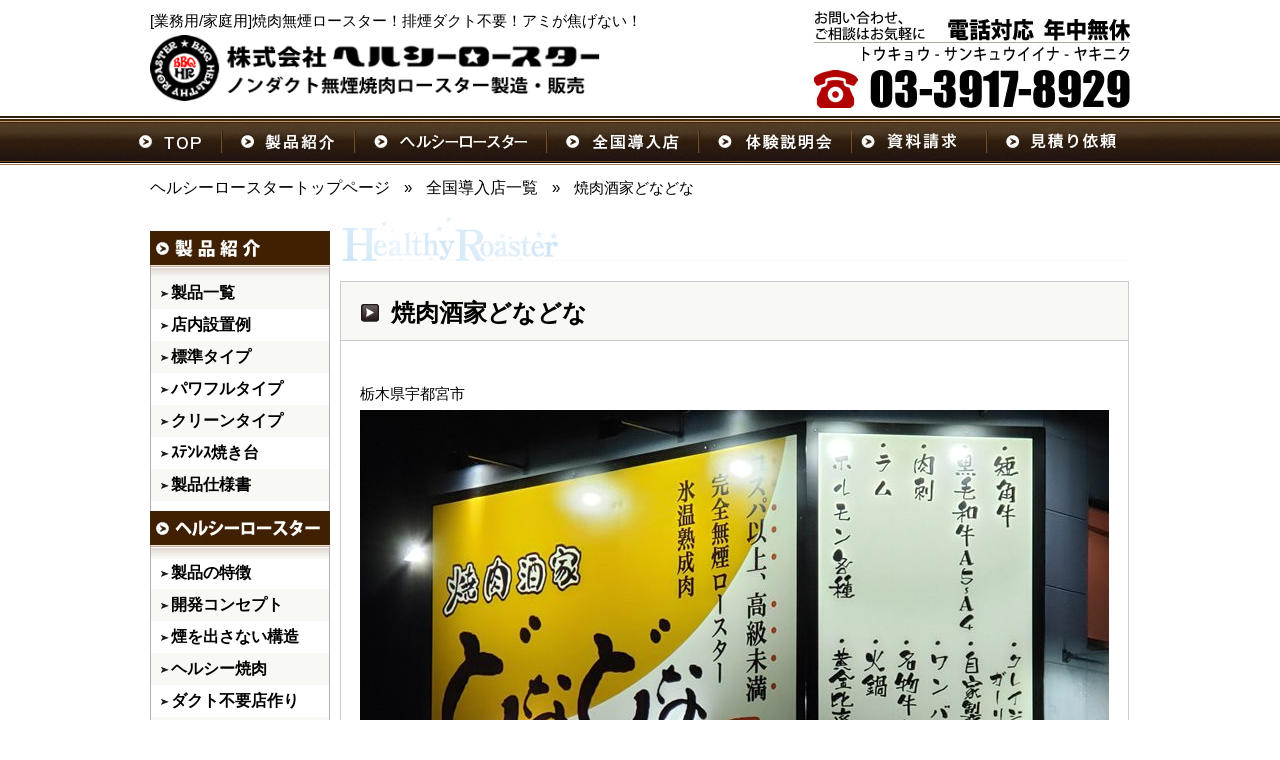

--- FILE ---
content_type: text/html; charset=UTF-8
request_url: https://www.nondact89.com/post_shop/%E7%84%BC%E8%82%89%E9%85%92%E5%AE%B6%E3%81%A9%E3%81%AA%E3%81%A9%E3%81%AA
body_size: 7213
content:
<!DOCTYPE HTML>
<html><!-- InstanceBegin template="/Templates/single_side.dwt" codeOutsideHTMLIsLocked="false" -->
<head>

	<!-- Google Tag Manager -->
<script>(function(w,d,s,l,i){w[l]=w[l]||[];w[l].push({'gtm.start':
new Date().getTime(),event:'gtm.js'});var f=d.getElementsByTagName(s)[0],
j=d.createElement(s),dl=l!='dataLayer'?'&l='+l:'';j.async=true;j.src=
'https://www.googletagmanager.com/gtm.js?id='+i+dl;f.parentNode.insertBefore(j,f);
})(window,document,'script','dataLayer','GTM-KMD9TDX9');</script>
<!-- End Google Tag Manager -->
	
<meta http-equiv="Content-Type" content="text/html; charset=utf-8">
<!-- InstanceBeginEditable name="doctitle" -->
<title>焼肉酒家どなどな&nbsp;|&nbsp;無煙ロースターならノンダクトBBQヘルシーロースター(業務用/家庭用/焼肉店)</title>
<!-- InstanceEndEditable -->
<meta name="keywords" content="無煙ロースター,BBQヘルシーロースター,ノンダクト,焼肉ロースター" />
<script type="text/javascript" src="https://ajax.googleapis.com/ajax/libs/jquery/1.8.3/jquery.min.js"></script>
<script type="text/javascript" src="../../../../module/js/hoverfix.js"></script>

<!--[if (gte IE 6)&(lte IE 8)]>
<script type="text/javascript" src="../module/js/selectivizr.js"></script>
<![endif]-->
<!-- selectivizr: IE でCSS3セレクタに対応する -->
<link rel="stylesheet" type="text/css" href="../../../../module/css/import.css">
<!--[if lt IE 9]>
<script src="../module/js/html5.js"></script>
<![endif]-->



<link rel="stylesheet" type="text/css" href="../../../../module/css/subcommon.css">
<!-- InstanceParam name="バナー郡" type="boolean" value="true" -->
<!-- InstanceParam name="side_page" type="boolean" value="true" -->
<!-- InstanceParam name="OptionalRegion3" type="boolean" value="true" -->
<!-- InstanceParam name="cart" type="boolean" value="false" -->

<!-- InstanceBeginEditable name="オプション用" -->

<link rel="stylesheet" type="text/css" href="../../../../module/boxer/jquery.fs.boxer.css">
<link rel="stylesheet" type="text/css" href="../../../../module/css/subcommon.css">
<link rel="stylesheet" type="text/css" href="../../../../temp/css/page.css">

<!-- InstanceEndEditable -->



<script type="text/javascript">

  var _gaq = _gaq || [];
  _gaq.push(['_setAccount', 'UA-27177108-1']);
  _gaq.push(['_setDomainName', 'nondact89.com']);
  _gaq.push(['_setAllowLinker', true]);
  _gaq.push(['_trackPageview']);

  (function() {
    var ga = document.createElement('script'); ga.type = 'text/javascript'; ga.async = true;
    ga.src = ('https:' == document.location.protocol ? 'https://ssl' : 'http://www') + '.google-analytics.com/ga.js';
    var s = document.getElementsByTagName('script')[0]; s.parentNode.insertBefore(ga, s);
  })();

</script>


</head>

<body data-rsssl=1>
<!-- Google Tag Manager (noscript) -->
<noscript><iframe src="https://www.googletagmanager.com/ns.html?id=GTM-KMD9TDX9"
height="0" width="0" style="display:none;visibility:hidden"></iframe></noscript>
<!-- End Google Tag Manager (noscript) -->
	
<div class="main_wrap">
    
  <div class="header_area_wrap">

        <header id="top" class="header_wrap clearfix">
        	<div class="header">
                <div class="h1_rogo">
                    <h1 class="mb10">[業務用/家庭用]焼肉無煙ロースター！排煙ダクト不要！アミが焦げない！</h1>
                    <p><a href="../../../../"><img src="../../../../images/h1_rogo.png" alt="株式会社ヘルシーロースターはノンダクト無煙焼肉ロースターの製造・販売" width="451" height="66"></a></p>
              </div>
                <aside class="header_other">
                    <ul>
                    <a href="../../../../contact/"><img src="../../../../images/contact_bnr_01-1_r3_c1.jpg" alt="業務用焼肉無煙ロースターのお問合わせはこちら" width="316" height="52" class="t_hover"></a>
                    </ul>
                    <a href="../../../../contact/"><img src="../../../../images/contact_bnr_01-1_r1_c1.jpg" alt="家庭用焼肉無煙ロースターのお問合わせはこちら" width="316" height="40" class="t_hover"></a>
              </aside>
            </div><!--  header  -->
        </header><!--  header_wrap  -->
        
		<div class="main_img_wrap">
		<!-- InstanceBeginEditable name="main_img" -->
		<!-- InstanceEndEditable -->
  </div><!--  main_img_wrap  -->
        
        <nav class="gnav">
        <ul class="clearfix dropdown">
                <li>
					<a href="../../../../"><img src="../../../../images/gnav_01.jpg" width="94" height="49" class="css-hover" alt="TOPへ戻る"></a>
			</li>
                <li class="hasChild"><a href="../../../../product/"><img src="../../../../images/gnav_02.jpg" width="133" height="49" class="css-hover" alt="製品紹介"></a>
                    <ul>
           		    <li><a href="../../../../product/">製品一覧</a></li>
                        <li><a href="../../../../product/standard/">標準タイプ</a></li>
                        <li><a href="../../../../product/powerful/">パワフルタイプ</a></li>
                        <li><a href="../../../../product/clean/">クリーンタイプ</a></li>
						<li><a href="../../../../product/kitchen/">ｽﾃﾝﾚｽ焼き台</a></li>
                        <li><a href="../../../../product/specification/">製品仕様書</a></li>
                    </ul>
                </li>
                <li class="hasChild">
                	<a href="../../../../healthy_roaster/"><img src="../../../../images/gnav_03.jpg" width="192" height="49" class="css-hover" alt="ヘルシーロースターとは"></a>
                    <ul>
						<li><a href="../../../../healthy_roaster/feature/">ヘルシーロースター特徴</a></li>
                        <li><a href="../../../../healthy_roaster/concept/">開発コンセプト</a></li>
						<li><a href="../../../../healthy_roaster/stracture/">煙が出ない構造</a></li>
                        <li><a href="../../../../healthy_roaster/healthful/">ヘルシー焼肉</a></li>
						<li><a href="../../../../duct/">ダクト不要の店作り</a></li>						
                        <li><a href="../../../../healthy_roaster/merit/">導入メリット</a></li>
                        <li><a href="../../../../healthy_roaster/comparison/">他社製品比較</a></li>
                    </ul>
                </li>
                <li class="hasChild">
                	<a href="../../../../introduction_shop/"><img src="../../../../images/gnav_04.jpg" width="152" height="49" class="css-hover" alt="全国導入店"></a>
                    <ul>
                  <li><a href="../../../../introduction_shop/">全国導入店のご紹介</a></li>
                        <li><a href="../../../../introduction_shop/hotel/">ホテル導入例</a></li>
                        <li><a href="../../../../introduction_shop/shoppingmall/">商業ビル導入例</a></li>
                        <li><a href="../../../../product/table_introduction/">店内設置例</a></li>
                    </ul>
                </li>
                <li class="hasChild"><a href="../../../../guide/"><img src="../../../../images/gnav_05.jpg" width="153" height="49" class="css-hover" alt="体験説明会"></a>
                    <ul>
		              <li><a href="../../../../guide/">説明会のご案内</a></li>
                      <li><a href="../../../../guide/#showroom">東京ショールーム</a></li>
                      <li><a href="../../../../mailform_req_setsumeikai_yoyaku2/" target="_blank">体験説明会申し込み</a></li>                      
                    </ul>                
                </li>
			
                <li class="hasChild">
					<a href="../../../../mailform_req_catalog" target="_blank">
						<img src="../../../../images/gnav_06.jpg" width="135" height="49" class="css-hover" alt="資料請求"></a>
			</li>
                
                <li class="hasChild">
					<a href="../../../../mailform_req_mitsumori/" target="_blank">
						<img src="../../../../images/gnav_07.jpg" width="165" height="49" class="css-hover" alt="見積もり依頼"></a>
			</li>
			</ul>
	  </nav>
    
    </div><!--  header_area_wrap  -->
	
	<!-- InstanceBeginEditable name="top_content" -->
	<!-- InstanceEndEditable -->

    <div class="content_wrap clearfix">
	
	<!-- InstanceBeginEditable name="crumb_link" -->
        <div class="crumb_link">
        	<nav>
                <ul>
                    <li><a href="https://www.nondact89.com">ヘルシーロースタートップページ</a></li>
                  <li>&raquo;</li>
                  <li><a href="../../../..//introduction_shop/">全国導入店一覧</a></li>                   
                  <li>&raquo;</li>
                  <li>焼肉酒家どなどな</li>
                </ul>
            </nav>
        </div><!-- crumb_link  -->
	<!-- InstanceEndEditable -->  
        <aside class="leftbar_wrap">
          <div class="left_bar_bottom mb5">
              <section>
                    <h2><img src="../../../../images/leftbar_title_01.jpg"  alt="BBQヘルシーロースター製品紹介/焼肉無煙ロースター" width="180" height="36" class="disp_b"></h2>
              <nav class="snav">
                        <ul>
                            <li class="odd"><a href="../../../../product/">製品一覧</a></li>
                            <li><a href="../../../../product/table_introduction/">店内設置例</a></li>
                            <li class="odd"><a href="../../../../product/standard/">標準タイプ</a></li>
                            <li><a href="../../../../product/powerful/">パワフルタイプ</a></li>
                            <li class="odd"><a href="../../../../product/clean/">クリーンタイプ</a></li>
							<li><a href="../../../../product/kitchen/">ｽﾃﾝﾚｽ焼き台</a></li>
                            <li class="odd"><a href="../../../../product/specification/">製品仕様書</a></li>
				  </ul>
				  </nav>
				  <h2><img src="../../../../images/leftbar_title_02.jpg"  alt="ヘルシーロースター" width="180" height="36" class="disp_b"></h2>
              <nav class="snav">
                        <ul>
                            <li><a href="../../../../healthy_roaster/feature/">製品の特徴</a></li>
                            <li class="odd"><a href="../../../../healthy_roaster/concept/">開発コンセプト</a></li>
                            <li><a href="../../../../healthy_roaster/stracture/">煙を出さない構造</a></li>
							<li class="odd"><a href="../../../../healthy_roaster/healthful/">ヘルシー焼肉</a></li>
							<li><a href="../../../../duct/">ダクト不要店作り</a></li>
                            <li class="odd"><a href="../../../../healthy_roaster/merit/">導入メリット</a></li>
							<li><a href="../../../../healthy_roaster/comparison/">他社製品比較</a></li>
                        </ul>
              </nav>
                </section>
                <nav class="snav_btn">
                    <ul>
                        <li><a href="../../../../introduction_shop/">全国導入店紹介</a></li>
                      <!--
                        --><li><a href="../../../../guide/">体験説明会</a></li>
                      <!--
                        --><li><a href="../../../../about/">会社案内</a></li>
                      <!--
                        --><li><a href="../../../../about/award/">特許・商標登録</a></li>
                      <!--
                        --><li><a href="../../../../guide/flow/">申込から導入まで</a></li>
                      <!--
                        --><li><a href="../../../../support/">アフターサービス</a></li>
                      <!--
                        --><li><a href="../../../../contact/">お問合わせ</a></li>
					</ul>
			  </nav>
			</div>
			
			<p class="mb20"><a href="../../../../about/award/"><img src="../../../../images/sidebar_jia.jpg" width="180" height="90" class="t_hover" alt="JIA認証"></a></p>

		<p class="mb10">
          <a href="../../../../mailform_req_catalog-dl/" target="_blank">
          <img src="../../../../images/side_bnr_06-1.jpg" alt="製品カタログダウンロード" width="180" height="50" class="t_hover"></a>
          </p>
            <p class="mb10"><a href="../../../../info/"><img src="../../../../images/side_bnr_movie_s-1.jpg" alt="ヘルシーロースター動画紹介" width="180" height="50" class="t_hover"></a></p>
            <p class="mb10"><a href="../../../../voice/"><img src="../../../../images/side_bnr_voice_s-1.jpg" alt="お客様の声" width="180" height="50" class="t_hover"></a></p>			     

          <p class="mb10"><a href="../../../../mailform_req_catalog/" target="_blank"><img src="../../../../images/rightbar_bnr2_r4_c3.jpg" alt="業務用無煙ロースター、家庭用焼肉ロースター、カタログ資料請求" width="180" class="t_hover"></a></p>
			<p class="mb10"><a href="../../../../guide/" target="_blank"><img src="../../../../images/rightbar_bnr2_r6_c3.jpg" width="180" alt="実食体験・製品説明会・東京ショールームの詳細はこちら" class="t_hover"></a></p>
			<p class="mb10"><a href="../../../../mailform_req_mitsumori/" target="_blank"><img src="../../../../images/rightbar_bnr2_r8_c3.jpg" alt="業務用焼肉無煙ーロースター見積り依頼" width="180" class="t_hover"></a></p>
			<p class="mb10"><a href="https://healthy-roaster.easy-myshop.jp/" target="_blank"><img src="../../../../images/webshop_r2_c4.jpg" alt="家庭用　焼肉無煙ロースターオンラインショップ！" width="180" class="t_hover mb20"></a></p>


<p class="mb20"><a href="../../../../contact/"><img src="../../../../images/side_bnr_01-1.jpg" width="180" height="111" class="t_hover" alt="お問い合わせはこちら0120-8929-21設備ローン・リースのご相談はお早めに！"></a></p>                  
          



        </aside>
        <!--  leftbar_wrap  -->

		<div class="clearfix fl">
		<!-- InstanceBeginEditable name="content_2" -->

<!--//wordpress内テンプレ用の普通のループ-->

<!--//ループ記事のリンク・サムネイル呼び出し（設定サムネイル名）-->


        
        <article>
            <p class="mb20"><img src="../../../../images/sub_all_title.gif" alt="healthy roaster"></p>
                <div class="sub_content_footer mb30">
                    <header class="sub_content_header">
                        <h1><span class="arrow_cube_lr">焼肉酒家どなどな</span></h1>
                    </header><!--  sub_content_header  -->
                    <div class="sub_content_back">
                        <div class="sub_content mb20">
                        	<p class="mb10">栃木県宇都宮市</p>
                            <h2 class="mb5"></h2>
                            <p class="mb10"><img width="749" height="390" src="https://www.nondact89.com/wp/wp-content/uploads/2020/02/donadona_r3_c1-749x390.jpg" class="attachment-shop_image_large size-shop_image_large wp-post-image" alt="" decoding="async" fetchpriority="high" srcset="https://www.nondact89.com/wp/wp-content/uploads/2020/02/donadona_r3_c1-749x390.jpg 749w, https://www.nondact89.com/wp/wp-content/uploads/2020/02/donadona_r3_c1-300x156.jpg 300w, https://www.nondact89.com/wp/wp-content/uploads/2020/02/donadona_r3_c1-250x130.jpg 250w, https://www.nondact89.com/wp/wp-content/uploads/2020/02/donadona_r3_c1-321x167.jpg 321w, https://www.nondact89.com/wp/wp-content/uploads/2020/02/donadona_r3_c1-128x67.jpg 128w, https://www.nondact89.com/wp/wp-content/uploads/2020/02/donadona_r3_c1-134x70.jpg 134w, https://www.nondact89.com/wp/wp-content/uploads/2020/02/donadona_r3_c1.jpg 750w" sizes="(max-width: 749px) 100vw, 749px" /></p>                          
                       
							                            <ul class="clearfix shop_img mb30">
                               
                            <li><a href="https://www.nondact89.com/wp/wp-content/uploads/2020/02/donadona_r5_c1.jpg" class="boxer" title="" rel="gallery"><img src="https://www.nondact89.com/wp/wp-content/uploads/2020/02/donadona_r5_c1-176x130.jpg" alt="" ></a></li>                                                        </ul>
                            
                       </div>
                        
                        <div class="sub_content mb30">
							                            <table class="option_table" width="100%">
                                                           	<tr>
                                   	<th bgcolor="#E3DFC1">店名</th>
                                    <td><p>焼肉酒家どなどな</p>
</td>
                                </tr>
                                                           	<tr>
                                   	<th bgcolor="#E3DFC1">所在地</th>
                                    <td><p>〒321-0945</p>
<p>栃木県宇都宮市宿郷2丁目9-8</p>
</td>
                                </tr>
                                                           	<tr>
                                   	<th bgcolor="#E3DFC1">TEL</th>
                                    <td><p>028-678-4840</p>
</td>
                                </tr>
                                                           	<tr>
                                   	<th bgcolor="#E3DFC1">営業時間</th>
                                    <td><p>18:00～24:00</p>
</td>
                                </tr>
                                                           	<tr>
                                   	<th bgcolor="#E3DFC1">定休日</th>
                                    <td><p>日曜日</p>
</td>
                                </tr>
                                                        </table>
                                                    </div>

                        <div class="sub_content">
<iframe src="https://www.google.com/maps/embed?pb=!1m14!1m8!1m3!1d12819.951967407816!2d139.89769438937992!3d36.55440247944808!3m2!1i1024!2i768!4f13.1!3m3!1m2!1s0x0%3A0xad6962d5a721b5f6!2z54S86IKJ6YWS5a6244Gp44Gq44Gp44Gq!5e0!3m2!1sja!2sjp!4v1581656141842!5m2!1sja!2sjp" width="729" height="500" frameborder="0" style="border:0;" allowfullscreen=""></iframe>						
                        </div>
                        
                  </div><!--  sub_content_back  -->
                </div><!--  sub_content_footer  -->
            </article>

<!--//ループ終了-->

<!-- InstanceEndEditable -->
		
        	<p class="mb20"><a href="../../../../duct/"><img src="../../../../images/tmp_bnr_01-2.jpg" width="789" height="188"></a></p>
  <section>
                <h2><a href="../../../../introduction_shop/"><img src="../../../../images/client_list_head.gif" width="789" height="36"></a></h2>
  <div class="client_foot mb20">
                <div class="client_back">
                    <ul class="client_list">

					                                                                <li>
                            <p><img width="134" height="70" src="https://www.nondact89.com/wp/wp-content/uploads/2026/01/shizuki-wp-01-134x70.jpg" class="attachment-shop_image_small_r size-shop_image_small_r wp-post-image" alt="焼肉紫月「無煙BBQヘルシーロースター」" style="width:134px; height:82px;" decoding="async" loading="lazy" srcset="https://www.nondact89.com/wp/wp-content/uploads/2026/01/shizuki-wp-01-134x70.jpg 134w, https://www.nondact89.com/wp/wp-content/uploads/2026/01/shizuki-wp-01-300x156.jpg 300w, https://www.nondact89.com/wp/wp-content/uploads/2026/01/shizuki-wp-01-250x130.jpg 250w, https://www.nondact89.com/wp/wp-content/uploads/2026/01/shizuki-wp-01-321x167.jpg 321w, https://www.nondact89.com/wp/wp-content/uploads/2026/01/shizuki-wp-01-128x67.jpg 128w, https://www.nondact89.com/wp/wp-content/uploads/2026/01/shizuki-wp-01.jpg 750w" sizes="(max-width: 134px) 100vw, 134px" /></p>
                            <p class="client_link_arrow">
                            <a href='https://www.nondact89.com/post_shop/shizuki'>【茨城県】焼肉 紫月</a>                            </p>
                        </li>
                                            <li>
                            <p><img width="134" height="70" src="https://www.nondact89.com/wp/wp-content/uploads/2025/12/ryukyu-chatan3-01-134x70.jpg" class="attachment-shop_image_small_r size-shop_image_small_r wp-post-image" alt="焼肉 琉球の牛 北谷「無煙BBQヘルシーロースター」" style="width:134px; height:82px;" decoding="async" loading="lazy" srcset="https://www.nondact89.com/wp/wp-content/uploads/2025/12/ryukyu-chatan3-01-134x70.jpg 134w, https://www.nondact89.com/wp/wp-content/uploads/2025/12/ryukyu-chatan3-01-300x156.jpg 300w, https://www.nondact89.com/wp/wp-content/uploads/2025/12/ryukyu-chatan3-01-1024x532.jpg 1024w, https://www.nondact89.com/wp/wp-content/uploads/2025/12/ryukyu-chatan3-01-768x399.jpg 768w, https://www.nondact89.com/wp/wp-content/uploads/2025/12/ryukyu-chatan3-01-1536x798.jpg 1536w, https://www.nondact89.com/wp/wp-content/uploads/2025/12/ryukyu-chatan3-01-250x130.jpg 250w, https://www.nondact89.com/wp/wp-content/uploads/2025/12/ryukyu-chatan3-01-321x167.jpg 321w, https://www.nondact89.com/wp/wp-content/uploads/2025/12/ryukyu-chatan3-01-128x67.jpg 128w, https://www.nondact89.com/wp/wp-content/uploads/2025/12/ryukyu-chatan3-01.jpg 1562w" sizes="(max-width: 134px) 100vw, 134px" /></p>
                            <p class="client_link_arrow">
                            <a href='https://www.nondact89.com/post_shop/chatan3'>【沖縄県】琉球の牛 北谷</a>                            </p>
                        </li>
                                            <li>
                            <p><img width="134" height="70" src="https://www.nondact89.com/wp/wp-content/uploads/2025/12/tom-01-134x70.jpg" class="attachment-shop_image_small_r size-shop_image_small_r wp-post-image" alt="焼肉ダイニングTOM「無煙BBQヘルシーロースター」" style="width:134px; height:82px;" decoding="async" loading="lazy" srcset="https://www.nondact89.com/wp/wp-content/uploads/2025/12/tom-01-134x70.jpg 134w, https://www.nondact89.com/wp/wp-content/uploads/2025/12/tom-01-300x156.jpg 300w, https://www.nondact89.com/wp/wp-content/uploads/2025/12/tom-01-1024x532.jpg 1024w, https://www.nondact89.com/wp/wp-content/uploads/2025/12/tom-01-768x399.jpg 768w, https://www.nondact89.com/wp/wp-content/uploads/2025/12/tom-01-1536x798.jpg 1536w, https://www.nondact89.com/wp/wp-content/uploads/2025/12/tom-01-250x130.jpg 250w, https://www.nondact89.com/wp/wp-content/uploads/2025/12/tom-01-321x167.jpg 321w, https://www.nondact89.com/wp/wp-content/uploads/2025/12/tom-01-128x67.jpg 128w, https://www.nondact89.com/wp/wp-content/uploads/2025/12/tom-01.jpg 1562w" sizes="(max-width: 134px) 100vw, 134px" /></p>
                            <p class="client_link_arrow">
                            <a href='https://www.nondact89.com/post_shop/tom'>【北海道】焼肉ダイニングTOM</a>                            </p>
                        </li>
                                            <li>
                            <p><img width="134" height="70" src="https://www.nondact89.com/wp/wp-content/uploads/2025/10/iwaya_r3_c1-134x70.jpg" class="attachment-shop_image_small_r size-shop_image_small_r wp-post-image" alt="岩谷焼肉店「無煙BBQヘルシーロースター」" style="width:134px; height:82px;" decoding="async" loading="lazy" srcset="https://www.nondact89.com/wp/wp-content/uploads/2025/10/iwaya_r3_c1-134x70.jpg 134w, https://www.nondact89.com/wp/wp-content/uploads/2025/10/iwaya_r3_c1-300x156.jpg 300w, https://www.nondact89.com/wp/wp-content/uploads/2025/10/iwaya_r3_c1-250x130.jpg 250w, https://www.nondact89.com/wp/wp-content/uploads/2025/10/iwaya_r3_c1-321x167.jpg 321w, https://www.nondact89.com/wp/wp-content/uploads/2025/10/iwaya_r3_c1-128x67.jpg 128w, https://www.nondact89.com/wp/wp-content/uploads/2025/10/iwaya_r3_c1.jpg 750w" sizes="(max-width: 134px) 100vw, 134px" /></p>
                            <p class="client_link_arrow">
                            <a href='https://www.nondact89.com/post_shop/iwaya'>【青森県】岩谷焼肉店</a>                            </p>
                        </li>
                                            <li>
                            <p><img width="134" height="70" src="https://www.nondact89.com/wp/wp-content/uploads/2025/09/ry-kumoji_r3_c1-134x70.jpg" class="attachment-shop_image_small_r size-shop_image_small_r wp-post-image" alt="琉球の牛　那覇久茂地店「無煙BBQヘルシーロースター」" style="width:134px; height:82px;" decoding="async" loading="lazy" srcset="https://www.nondact89.com/wp/wp-content/uploads/2025/09/ry-kumoji_r3_c1-134x70.jpg 134w, https://www.nondact89.com/wp/wp-content/uploads/2025/09/ry-kumoji_r3_c1-300x156.jpg 300w, https://www.nondact89.com/wp/wp-content/uploads/2025/09/ry-kumoji_r3_c1-250x130.jpg 250w, https://www.nondact89.com/wp/wp-content/uploads/2025/09/ry-kumoji_r3_c1-321x167.jpg 321w, https://www.nondact89.com/wp/wp-content/uploads/2025/09/ry-kumoji_r3_c1-128x67.jpg 128w, https://www.nondact89.com/wp/wp-content/uploads/2025/09/ry-kumoji_r3_c1.jpg 750w" sizes="(max-width: 134px) 100vw, 134px" /></p>
                            <p class="client_link_arrow">
                            <a href='https://www.nondact89.com/post_shop/ry-kumoji'>【沖縄県】琉球の牛 那覇久茂地</a>                            </p>
                        </li>
                     
                    </ul>
                </div><!--  client_back  -->
        </div><!--  client_foot  -->
        </section>
            
		        </div>
	
	</div><!--  content_wrap  -->
	
	<!-- InstanceBeginEditable name="EditRegion8" --><!-- InstanceEndEditable -->

  <div class="footer_area_wrap">
<p class="ri pr10"><a href="#top">▲&nbsp;ページの一番上へ</a></p>

        <nav class="gnav">
        <ul class="clearfix dropdown">
                <li>
					<a href="../../../../"><img src="../../../../images/gnav_01.jpg" width="94" height="49" class="css-hover" alt="TOPへ戻る"></a>
			</li>
                <li class="hasChild"><a href="../../../../product/"><img src="../../../../images/gnav_02.jpg" width="133" height="49" class="css-hover" alt="製品紹介"></a>
                    <ul>
           		    <li><a href="../../../../product/">製品一覧</a></li>
                        <li><a href="../../../../product/standard/">標準タイプ</a></li>
                        <li><a href="../../../../product/powerful/">パワフルタイプ</a></li>
                        <li><a href="../../../../product/clean/">クリーンタイプ</a></li>
						<li><a href="../../../../product/kitchen/">ｽﾃﾝﾚｽ焼き台</a></li>
                        <li><a href="../../../../product/specification/">製品仕様書</a></li>
                    </ul>
                </li>
                <li class="hasChild">
                	<a href="../../../../healthy_roaster/"><img src="../../../../images/gnav_03.jpg" width="192" height="49" class="css-hover" alt="ヘルシーロースターとは"></a>
                    <ul>
						<li><a href="../../../../healthy_roaster/feature/">ヘルシーロースター特徴</a></li>
                        <li><a href="../../../../healthy_roaster/concept/">開発コンセプト</a></li>
						<li><a href="../../../../healthy_roaster/stracture/">煙が出ない構造</a></li>
                        <li><a href="../../../../healthy_roaster/healthful/">ヘルシー焼肉</a></li>
						<li><a href="../../../../duct/">ダクト不要の店作り</a></li>						
                        <li><a href="../../../../healthy_roaster/merit/">導入メリット</a></li>
                        <li><a href="../../../../healthy_roaster/comparison/">他社製品比較</a></li>
                    </ul>
                </li>
                <li class="hasChild">
                	<a href="../../../../introduction_shop/"><img src="../../../../images/gnav_04.jpg" width="152" height="49" class="css-hover" alt="全国導入店"></a>
                    <ul>
                  <li><a href="../../../../introduction_shop/">全国導入店のご紹介</a></li>
                        <li><a href="../../../../introduction_shop/hotel/">ホテル導入例</a></li>
                        <li><a href="../../../../introduction_shop/shoppingmall/">商業ビル導入例</a></li>
                        <li><a href="../../../../product/table_introduction/">店内設置例</a></li>
                    </ul>
                </li>
                <li class="hasChild"><a href="../../../../guide/"><img src="../../../../images/gnav_05.jpg" width="153" height="49" class="css-hover" alt="体験説明会"></a>
                    <ul>
		              <li><a href="../../../../guide/">説明会のご案内</a></li>
                      <li><a href="../../../../guide/#showroom">東京ショールーム</a></li>
                      <li><a href="../../../../mailform_req_setsumeikai_yoyaku2/" target="_blank">体験説明会申し込み</a></li>                      
                    </ul>                
                </li>
			
                <li class="hasChild">
					<a href="../../../../mailform_req_catalog" target="_blank">
						<img src="../../../../images/gnav_06.jpg" width="135" height="49" class="css-hover" alt="資料請求"></a>
			</li>
                
                <li class="hasChild">
					<a href="../../../../mailform_req_mitsumori/" target="_blank">
						<img src="../../../../images/gnav_07.jpg" width="165" height="49" class="css-hover" alt="見積もり依頼"></a>
			</li>
			</ul>
	  </nav>


      <footer class="clearfix">
<div class="h1_rogo">
              <p><img src="../../../../images/h1_rogo.jpg" alt="焼肉無煙ロースターなら株式会社ヘルシーロースター、ノンダクト無煙焼肉ロースター製造・販売" width="451" height="66"></p>
<p>株式会社 ヘルシーロースター　東京ショールーム<br></p>
        <address>〒170-0001　東京都豊島区西巣鴨3-25-11-208 <br>
        TEL:<a href="tel:03-3917-8929">03-3917-8929</a>
        </address>
        <p class="top_linewrite"></p><br>
            </div>
            <aside class="footer_other">
                <nav>
                    <ul>
                        <li><a href="../../../../about/">会社案内</a></li>
                        <li><a href="../../../../contact/">お問合わせ</a></li>
                        <li><a href="../../../../product/">製品紹介</a></li>
                        <li><a href="../../../../support/">アフターサービス</a></li>
                        <li><a href="../../../../copyright/">著作権に関する表記</a></li>
                        <li><a href="../../../../tokutei_shoutorihiki/">特定商取引に関する表記</a></li>
                        <li><a href="../../../../privacy_policy/">プライバシーポリシー</a></li>
                        <li><a href="../../../../sitemap/">サイトマップ</a></li>
                    </ul>
                </nav>
		  </aside>
            <div style="clear:both">            
              <p >ヘルシーロースター 及び 銀河ロースターは、株式会社ヘルシーロースターの商標または登録商標です。<br>
              当サイトにおける全ての商標・画像・文書は当社又は権利所有者に帰属します。無断での使用・転載・複製を禁止します。</p>
              <p class="copy_right">Copyright (C) 1997 HEALTHY ROASTER.CO.LTD All Rights Reserved.</p>
            </div>
		  
		  
      </footer>
  </div><!--  footer_area_wrap -->
</div><!-- main_wrap  -->
<p id="page-top"><a href="#top" title="ページトップへ">▲Top</a></p>
<script type="text/javascript" src="../../../../module/js/script.js"></script>

<!-- InstanceBeginEditable name="foot_js" -->
<script type="text/ecmascript" src="../../../../module/boxer/jquery.fs.boxer.js"></script>
<script type="text/javascript"><!--
$(".boxer").boxer();
--></script>
<!-- InstanceEndEditable --> 
</body>
<!-- InstanceEnd -->
</html>


--- FILE ---
content_type: text/css
request_url: https://www.nondact89.com/module/css/import.css
body_size: 75
content:
/* CSS Document */
@import "reset.css";
@import "common.css";
@import "alpha.css";


--- FILE ---
content_type: text/css
request_url: https://www.nondact89.com/module/css/subcommon.css
body_size: 2019
content:
/* CSS Document */

.content_wrap{
	margin-bottom:30px;
}


.crumb_link{
	padding:10px 0;
}

.crumb_link li{
	display:inline;
	padding-right: 10px;
}

.sub_content_footer{
	width:789px;
	background:url(../../images/sub_content_foot.gif) bottom no-repeat;
	padding-bottom:6px;
}

.sub_content_header{
	height: 58px;
	background-color: #F8F8F4;
	border: 1px solid #CCC;
}


.sub_content_back{
	background:url(../../images/sub_content_back.gif) repeat-y;
	padding:20px;
}


.sub_content_header h1{
	padding:20px;
	font-size:160%;
	font-weight:bold;
}


.sub_content_header h2{
	padding:20px;
	font-size:160%;
	font-weight:bold;
}

.arrow_cube_lr{
	background:url(../../images/arrow_cube_lr.gif) no-repeat left;
	padding-left:30px;
}


.main_img{
	width:1024px;
	margin:0 auto;
}



.client_foot{
	background:url(../../images/client_list_foot.gif) no-repeat bottom;
	padding-bottom:4px;
	width:789px;
}

.client_back{
	background:url(../../images/titlebottom_repeat_back.jpg) top repeat-x #f8f8f4;
	border-left:solid 1px #aeaeae;
	border-right:solid 1px #aeaeae;
	padding:15px;
	
}

.content_back h2{
	font-weight:bold;
	padding:5px 5px 5px 15px;
	background:url(../../images/arrow_02.png) left 12px no-repeat;
}

.client_list{
	margin-right: -10px;
}


.client_list li{
	display:inline-block;
	vertical-align: top;
	*display: inline;
	*zoom: 1;
	width:134px;
	min-height: 132px;
	margin-right:3px;
	background:#FCF9F2;
	border:solid 1px #E2DBBF;
	padding:5px;
	position:relative;
-webkit-border-radius: 5px;
-moz-border-radius: 5px;
border-radius: 5px;
behavior: url(/PIE.htc);
}


.client_link_arrow{
	padding-left: 0px;
	padding-top: 5px;
	border-top: solid 1px #E2DBBF;
}

.client_list li a{
	font-size:12px !important;

}

.client_list li img{
	margin-bottom:5px;
}




/*----*/


.caro_content{
	width: 620px;
	position: absolute;
	left: 620px;
	top: 0px;
	margin-left: -620px;
	overflow: auto;
}

#carousel{
	margin: 0 auto;
	border: solid 1px #eee;
	padding: 10px 5px 0;
}
		
.caro_content li{
	margin:0 5px;
	width:320px;
	height:230px;
}


.caro_wrap{

	border:solid #C7C7C7 1px;
	position:relative;
-webkit-border-radius: 5px;
-moz-border-radius: 5px;
border-radius: 5px;
behavior: url(/PIE.htc);

}

.caro_in_box{

	padding:9px;
	margin-bottom:1px;
	position:relative;
background: -webkit-gradient(linear, left top, left bottom, color-stop(0.52, #F7F6F2), color-stop(0.00, #fff));
background: -webkit-linear-gradient(top, #fff 0%, #F7F6F2 52%);
background: -moz-linear-gradient(top, #fff 0%, #F7F6F2 52%);
background: -o-linear-gradient(top, #fff 0%, #F7F6F2 52%);
background: -ms-linear-gradient(top, #fff 0%, #F7F6F2 52%);
background: linear-gradient(to bottom, #fff 0%, #F7F6F2 52%);
-pie-background: linear-gradient(#fff 0%, #F7F6F2 52%);
-webkit-border-radius: 5px;
-moz-border-radius: 5px;
border-radius: 5px;
behavior: url(/PIE.htc);
}

.type_bottom{
	background: url(../../images/line_solid_dotte.jpg) bottom repeat-x;
	padding-bottom: 0px;
	margin-bottom: 3px;
}


.caro_wrap section{
	border-top:1px solid #CCC;
	padding:6px 9px 4px;
}

.caro_wrap section h1{
	font-weight:bold;
	font-size:110%;
	background:url(../../images/arrow_03.png) left 5px no-repeat;
	padding-left:12px;
}

.prev{
	position:absolute;
	left:112px;
	top:50%;
	margin-top:-26px;
	z-index:2;
	
-webkit-box-shadow: 1px 1px 16px rgba(50, 50, 50, 0.48);
-moz-box-shadow:    1px 1px 16px rgba(50, 50, 50, 0.48);
box-shadow:         1px 1px 16px rgba(50, 50, 50, 0.48);
behavior: url(/PIE.htc);
}

.next{
	position:absolute;
	right:112px;
	top:50%;
	margin-top:-26px;
	z-index:2;
-webkit-box-shadow: 1px 1px 16px rgba(50, 50, 50, 0.48);
-moz-box-shadow:    1px 1px 16px rgba(50, 50, 50, 0.48);
box-shadow:         1px 1px 16px rgba(50, 50, 50, 0.48);
behavior: url(/PIE.htc);
}

.test{
	position:relative;
	height: 220px;
}


.content_h_blue{
	border-top:dotted 1px #CCC;
	border-bottom:dotted 1px #CCC;
	padding:2px 0;
	font-weight:bold;
	font-size:120%;
	letter-spacing:1px;
}

.content_h_blue span{
	display:block;
	padding:6px 10px 4px 35px;
	background:url(../../images/arrow_circle.png) no-repeat 10px #2F4875;
	color:#fff;
	text-shadow:#006 0 1px 3px;
	
}


.bold_h{
	font-size:120%;
	font-weight:bold;
	margin-bottom:10px;
	padding-bottom:5px;
}

.bold_line_h{
	font-size:120%;
	font-weight:bold;
	border-bottom:dotted 1px #999;
	margin-bottom:10px;
	padding-bottom:5px;
}


.bold_red{
	font-weight: bold;
	color: #BB272D;
	font-size: 150%;
}


.bold_green{
	font-weight: bold;
	color: #00492C;
	font-size: 150%;
}


.arrow_cube_br{
	padding: 5px 5px 3px 20px;
	background: url(../../images/arrow_04.png) left 8px no-repeat;
	font-size: 12px;
}


.content_notitle{
	width: 748px;
	padding: 20px;
	border: solid 1px #ccc;
}

a.boxer img{
	border:solid 1px #CCC !important;
}


.option_table{
    border:1px solid #999;
    border-collapse:collapse;
    border-spacing:0;
    background-color:#ffffff;
    empty-cells:show;
}
.option_table th{
  min-width:150px; 
}
.option_table th,
.option_table td{
    border:1px solid #999;
	padding:5px 10px;
	border-collapse:collapse;
}


.cart_more{
  margin-bottom:10px;
}
.form_menu form{
  border:1px solid #999;
  border-top:none;
  margin-bottom:15px;
  padding:5px;
}
.form_menu .form_title{
  background:#2F4875;
  color:#fff;
  font-weight:bold;
  font-size: 14px;
  padding:4px 8px;
}


.insta_list{
	display: flex;
	flex-wrap: wrap;
	gap: 20px;
	margin-top: 10px;
	margin-right: 0;
	margin-bottom: 10px;
	margin-left: 0;
}

.insta_list li{
    position: relative;
    width: calc((100% - 40px)/3);
}

@media screen and (max-width: 750px){
    .insta_list li{
        width: calc((100% - 20px)/2);
    }
}

.insta_list li::before{
	content: "";
	display: block;
	padding-top: 100%;
}

.insta_list a{
	position: absolute;
  top: 0;
  width: 100%;
  height: 100%;
}

.insta_list img{
  width: 100%;
  height: 100%;
  object-fit: cover;
}

.insta_btn{
	background-color: #39F;
	padding: .5em 1em;
	width: fit-content;
	margin: 0 auto;
	cursor: pointer;
	transition: .3s
}

.insta_btn a{
    color: #fff;
    text-decoration: none;
}

.insta_btn:hover{
	background-color: #F6C;
}


--- FILE ---
content_type: text/css
request_url: https://www.nondact89.com/module/boxer/jquery.fs.boxer.css
body_size: 977
content:
/*
 * Boxer [Formstone Library]
 * @author Ben Plum
 * @version 1.6.6
 *
 * Copyright © 2013 Ben Plum <mr@benplum.com>
 * Released under the MIT License <http://www.opensource.org/licenses/mit-license.php>
 */
 
 	#boxer, #boxer .boxer-container, #boxer .boxer-content, #boxer-overlay {
  -webkit-transition: none;
  -moz-transition: none;
  -ms-transition: none;
  -o-transition: none;
  transition: none;
}
#boxer-overlay {
  background: #000;
  height: 100%;
  left: 0;
  position: fixed;
  top: 0;
  width: 100%;
  z-index: 105;
}
#boxer {
  background: #fff url(fs-boxer-loading.gif) no-repeat center;
  border-radius: 5px;
  box-shadow: 0 0 25px #000;
  padding: 10px;
  position: absolute;
  z-index: 105;
}
#boxer.inline {
  padding: 30px;
}
#boxer .boxer-close {
  background: #fff url(fs-boxer-icons.png) no-repeat -70px 10px;
  border-radius: 100%;
  cursor: pointer;
  display: block;
  height: 30px;
  position: absolute;
  padding: 0;
  right: -8px;
  top: -8px;
  width: 30px;
  text-indent: -99999px;
  z-index: 106;
}
#boxer .boxer-close:hover {
  background-position: -70px -20px;
}
#boxer .boxer-container {
  background: #fff;
  height: 100%;
  /* overflow: hidden; */
  position: relative;
  width: 100%;
  z-index: 105;
  zoom: 1;
}
#boxer .boxer-content {
  background: #fff;
  /* overflow: hidden; */
  padding: 0;
  width: 10000px;
}
#boxer .boxer-image {
  float: left;
}
#boxer .boxer-video {
  height: 100%;
  width: 100%;
}
#boxer .boxer-iframe {
  float: left;
  height: 100%;
  overflow: auto;
  width: 100%;
}
#boxer .boxer-meta {
  clear: both;
}
#boxer .boxer-arrow {
  background: #fff url(fs-boxer-icons.png) no-repeat 0 0;
  border-radius: 100%;
  box-shadow: 0 0 6px rgba(0, 0, 0, 0.4);
  cursor: pointer;
  display: block;
  height: 40px;
  margin-right: auto;
  margin-left: auto;
  /* opacity: 0; */
  position: absolute;
  text-indent: -99999px;
  top: 0;
  width: 40px;
  -webkit-transition: opacity 0.1s linear;
  -moz-transition: opacity 0.1s linear;
  -ms-transition: opacity 0.1s linear;
  -o-transition: opacity 0.1s linear;
  transition: opacity 0.1s linear;
}
#boxer .disabled{
  display:none;
}
#boxer .boxer-arrow.previous {
  left: -25px;
}
#boxer .boxer-arrow.next {
  background-position: -40px 0;
  right: -25px;
}
#boxer .boxer-content:hover .boxer-arrow {
  opacity: 0.75;
}
#boxer .boxer-content .boxer-arrow:hover {
  opacity: 1;
}
#boxer .boxer-content:hover .boxer-arrow.disabled {
  opacity: 0.3;
  cursor: default !important;
}
#boxer .boxer-position {
  color: #999;
  font-size: 11px;
  margin: 0;
  padding: 15px 10px 5px;
}
#boxer .boxer-caption p {
  margin: 0;
  padding: 15px 10px 10px 10px;
}
#boxer .boxer-caption.gallery p {
  padding-top: 0;
}


--- FILE ---
content_type: text/css
request_url: https://www.nondact89.com/temp/css/page.css
body_size: 228
content:
/* CSS Document */

.shop_img{
	font-size:0;
	margin-right:-7px;
	margin-bottom:-7px;
}

.shop_img li{
	margin-right:7px;
	margin-bottom:7px;
	display:inline-block;
	vertical-align:top;
	*display:inline;
	*zoom:1;
}

.sub_title{
	font-size:150%;
	font-weight:bold;
	line-height:1.35em;
	
}
.shop_img img{
	border:solid 1px #ccc;
	padding:2px;
}

--- FILE ---
content_type: text/css
request_url: https://www.nondact89.com/module/css/reset.css
body_size: 812
content:
@charset "utf-8";

/*-----------------------------------------------------

 reset and base css
 
 Last Update 2009-01-00
 
-----------------------------------------------------*/

/* ------------------------------------------------------
base setting
------------------------------------------------------ */

body {
	margin:0;
	border:0;
	padding:0;
	font-size:100%;
	color: #000000;
}
/*a {
	color: #000000;
	text-decoration:none;
}
a:visited {
	color: #000000;
	text-decoration: none;
}
a:hover {
	color: #999999;
	text-decoration: underline;
}*/
div,p,dl,dt,dd,ul,ol,li,form,h1,h2,h3,h4,h5,address {
	margin: 0;
	border: 0;
	padding: 0;
	font-style: normal;
	font-weight: normal;
	font-size: 100%;
	font-family: "メイリオ", Meiryo, "ＭＳ Ｐゴシック", sans-serif;
}


img {border: none;}


ul li,ol li {
	list-style-type: none;
	font-size: 100%;
}

/* ------------------------------------------------------
font size
------------------------------------------------------ */

body {
	font-size: 100%;
	font-family:'メイリオ', Meiryo, 'ＭＳ Ｐゴシック', sans-serif;
	line-height:1.5em;
}

/*ie7*/
*:first-child+html body {
	font-size:100%;
}
	
/*ie5-6*/
* html body {
	font-size:100%;
}

/* ------------------------------------------------------
clearfix 
------------------------------------------------------ */
.clearfix {
}
.clearfix:after{/*for modern browser*/
content:".";
display: block;
height:0px;
clear:both;
line-height:0;
visibility:hidden;
}
.clearBox {
	font-size: 0.1px;
	line-height: 1%;
	clear: both;
	height: 0px;
	width: 0px;
}


#widewrapper,#RthCustomizeW{
	width:100% !important;
}

#grpheaderArea,#naviTop,#grpHeaderPrimary,#historyCount,#RthSignArea,#SubMenu,#RthExcursionArea{
	width:950px !important;
	margin-left: auto !important;
	margin-right: auto !important;
	display: block !important;
}

#RthReserveMenu {
	width:920px !important;
	margin-left: auto !important;
	margin-right: auto !important;
}

#RthPagetop{
	width:950px !important;
	margin-left: auto !important;
	margin-right: auto !important;
	display: block !important;
	float:none !important;
}


--- FILE ---
content_type: text/css
request_url: https://www.nondact89.com/module/css/common.css
body_size: 3028
content:
/* CSS Document */
html{
	overflow: auto;
}


body{
	color: #000000;
	min-width: 1024px;
	font-size: 15px;
	overflow: hidden;
	position: relative;
}

.main_wrap a {
	text-decoration: none !important;
	color: #000000 !important;
	font-size: 16px;
}
.main_wrap a:visited {
	text-decoration: none !important;
}
.main_wrap a:hover {
	/* [disabled]text-decoration: underline !important; */

}

.fl{float:left;}
.fr{float:right;}
.cl{clear:both;}

.ce{text-align:center;}
.le{text-align:left;}
.ri{text-align:right;}

.mauto{margin:0 auto;}

.ml10{margin-left:10px;}
.ml20{margin-left:20px;}
.ml30{margin-left:30px;}
.mr10{margin-right:10px;}
.mr20{
	margin-right: 20px;
}
.mr30{margin-right:30px;}
.mb5{margin-bottom:5px;}
.mb10{
	margin-bottom: 3px;
}
.mb20{
	margin-bottom: 20px;
	overflow: hidden;
}
.mb30{
	margin-bottom: 40px;
}

.pd_10{
	padding:0 10px;
}

.pr5{padding-right:5px;}
.pr10{padding-right:10px;}
.pr20{padding-right:20px;}

.pdimg_r{padding:0 15px 0 0;}
.pdimg_l{padding:0 0 0 15px;} 


.disp_b{display:block;}
.disp_i{display:inline;}

.bold_big{font-weight:bold; color:#444; font-size:120%;}
.caution{
	color: #039;
}
.long_text{line-height:1.75em;}

.line_dot{
	padding-top:15px;
	margin-top:15px;
	border-top:dotted 1px #999;
}

.img_line{
	padding:5px;
	border:solid 1px #CCC;
	background:#fff;
}

.top_linewrite{ padding-top:10px; margin-top:10px; border-top:solid 1px #CCC;}

.h_gr{color:#00492C;}
.h_re{color:#BC272D;}
.h_bl{color:#2F4875;}
.h_or{color:#EB5A24;}
.h_ye{color:#F6E821;}


.h_gr a{color:#00492C !important;}
.h_re a{color:#BC272D !important;}
.h_bl a{color:#2F4875 !important;}
.h_or a{color:#EB5A24 !important;}
.h_ye a{color:#F6E821 !important;}

img{display:block;}



/*-- header --*/

.header_area_wrap{
	width:100%;
	margin-bottom:2px;
}

.header_wrap{
	width: 100%;
	padding-top: 10px;
	height: 106px;
	background-repeat: repeat-x;
	background-position: left top;
}


.header{
	width:980px;
	margin:0 auto;
}

.h1_rogo{
	float:left;
	
}

.header_other{
	float: right;
	padding-top: 1px;
}

.header_other ul{
	text-align:right;
	margin-bottom:5px;
}

.header_other li{
	display:inline;
	margin-left:5px;
	
}

.header_other p{
	border-top:solid #CCC 1px;
	padding-top:5px;
}


.main_img_wrap{
	background:url(../../images/mainimg_repeat.gif);
	width:100%;
}



.gnav ul.dropdown{
	width: 1024px;
	height: 49px;
	margin: 0 auto;
	position: relative;
	z-index: 103;
	background-image: url(../../images/gnav_back.jpg);
}


.gnav{
	width:100%;
	background:url(../../images/gnav_repeat_x.jpg) repeat-x left;
}

.gnav ul li{
	float:left;
}

.gnav img{
	display:block;
}


.dropdown .hasChild ul{
	display:none;
	position:absolute;
	background: #FEFFEF;
	width:220px;


}


.hasChild ul li{
	padding: 0;
	margin: 0;
	padding:8px 10px;
	float:none !important;
	position:relative;
	z-index:103;

	background: #FEFFEF;

}

.hasChild ul li+li{
	border-top:dotted 1px #999;
}

.hasChild ul li a{
	padding-left:14px;
	display:block;
	font-weight:bold;
	background:url(../../images/arrow_05.jpg) left 6px no-repeat;
}

.hasChild ul li a:hover{
	color:#4280A6;
}




.footer_area_wrap .dropdown .hasChild ul{
	display:none;
	position:absolute;
	bottom:44px;
	background: #FEFFEF;
	width:220px;


}


/*-- content_wrap内 --*/

.content_wrap{
	width:980px;
	margin:0 auto;
}

.leftbar_wrap{
	float:left;
	width:180px;
	margin-right:10px;
}

.left_bar_bottom{
	background:url(../../images/left_bar_bottom.jpg) bottom no-repeat;
	padding-bottom:29px;
}

.snav{
	border:solid 1px #AEAEAE;
	border-top:none;
	border-bottom:none;
	background:url(../../images/titlebottom_repeat_back.jpg) 0 1px repeat-x #FFF;
}


.snav ul{
	padding:10px 0;
}

.snav ul li a{
	background: url(../../images/arrow_02.png) left 7px no-repeat;
	font-weight: bold;
	padding-top: 0;
	padding-right: 10px;
	padding-bottom: 0;
	padding-left: 10px;
}

.snav ul li{
	padding:5px 10px;
}

.snav ul li.odd{
	background:#F8F8F4;
}

.main_content_wrap{
	width:600px;
	float:left;
	margin-right:10px;
	_margin-right:6px;
}

.snav_btn li{
	padding:0 10px;
	border:solid #AEAEAE 1px;
	position:relative;
	*margin-bottom:-8px;
background: -webkit-gradient(linear, left top, left bottom, color-stop(1.00, #E1E1E1), color-stop(0.24, #fff));
background: -webkit-linear-gradient(top, #fff 24%, #E1E1E1 100%);
background: -moz-linear-gradient(top, #fff 24%, #E1E1E1 100%);
background: -o-linear-gradient(top, #fff 24%, #E1E1E1 100%);
background: -ms-linear-gradient(top, #fff 24%, #E1E1E1 100%);
background: linear-gradient(to bottom, #fff 24%, #E1E1E1 100%);
-pie-background: linear-gradient(#fff 24%, #E1E1E1 100%);
behavior: url(/PIE.htc);
}



.snav_btn a{
	display:block;
	padding:5px 10px 3px 20px;
	background:url(../../images/arrow_04.png) left 8px no-repeat; 
	font-weight:bold;

}


.rightbar_wrap{
	float:left;
	width:180px;
}


.r_snav{
	border: solid 1px #AEAEAE;
	border-top: none;
	border-bottom: none;
	padding: 10px 5px;
}


.corners_back{
	border-style: solid;
	border-width: 9px 10px 13px;
	position:relative;
-moz-border-image: url(../../images/rightbar_content_back.png) 9 10 13;
-webkit-border-image: url(../../images/rightbar_content_back.png) 9 10 13;
-o-border-image: url(../../images/rightbar_content_back.png) 9 10 13;
border-image: url(../../images/rightbar_content_back.png) 9 10 13 fill;
behavior: url(/PIE.htc);
}

.other_link{
	padding:0 10px;
	border:solid #AEAEAE 1px;
	position:relative;
background: -webkit-gradient(linear, left top, left bottom, color-stop(1.00, #E1E1E1), color-stop(0.24, #fff));
background: -webkit-linear-gradient(top, #fff 24%, #E1E1E1 100%);
background: -moz-linear-gradient(top, #fff 24%, #E1E1E1 100%);
background: -o-linear-gradient(top, #fff 24%, #E1E1E1 100%);
background: -ms-linear-gradient(top, #fff 24%, #E1E1E1 100%);
background: linear-gradient(to bottom, #fff 24%, #E1E1E1 100%);
-pie-background: linear-gradient(#fff 24%, #E1E1E1 100%);
behavior: url(/PIE.htc);
}

.other_link a {
	display: block;
	padding: 5px 10px 3px 20px;
	background: url(../../images/arrow_04.png) left 8px no-repeat;
	font-weight: bold;
}


/*-- footer --*/

.footer_area_wrap{
	
	width:100%;
	background:url(../../images/bb1.png) repeat-x top left;
	padding-top:31px;

}

.footer_area_wrap footer{
	width:1024px;
	margin:0 auto;
	padding-top:10px;
	padding-bottom:10px;
}

.footer_other{
	float:right;
	width:501px;
	padding-top:10px;
}

.footer_other nav{
	margin-bottom:10px;
}

.footer_other li{
	display:inline-block;
	vertical-align: top;
	*display: inline;
	*zoom: 1;
}


.footer_other li a{
	font-size: 16px;
	background-image: url(../../images/arrow_04.png);
	background-repeat: no-repeat;
	background-position: left 12px;
	padding-top: 5px;
	padding-right: 5px;
	padding-bottom: 10px;
	padding-left: 20px;
	margin-bottom: 5px;
}


.copy_right{
	font-size:12px;
	color:#999;
}


/*--  --*/


#page-top {
	position: fixed;
	bottom: 20px;
	right: 10px;
  z-index:1000;
}
#page-top a {
	background: #2F4875;
	text-decoration: none;
	color: #fff;
	padding: 15px;
	display: block;
	border-radius: 5px;
	text-decoration:underline;
	font-style:italic;
	text-align:center;
	position:relative;
-webkit-border-radius: 4px;
-moz-border-radius: 4px;
border-radius: 4px;

behavior: url(/PIE.htc);
}
#page-top a:hover {
	text-decoration: none;
	background: #999999;
}



/*-- gnavi --*/


.gnavi__wrap {
    width: 1200px;
    margin: 0 auto;
}
.gnavi__lists {
    display: flex;
}
.gnavi__list {
    width: 20%;
    height: 60px;
    background-color: #E5F0F8;
    position: relative;
    transition: all .3s;
}
.gnavi__list:hover {
    background-color: #0071BB;
}
.gnavi__list:not(:first-child)::before {
    content: "";
    width: 1px;
    height: 100%;
    background-color: #fff;
    position: absolute;
    top: 0;
    left: 0;
    transition: all .3s;
}
.gnavi__list:hover::before {
    background-color: #0071BB;
}
.gnavi__list a {
    display: flex;
    justify-content: center;
    align-items: center;
    width: 100%;
    height: 100%;
    text-decoration: none;
    color: #1b4059;
    font-size: 15px;
    letter-spacing: 0.05em;
    font-weight: 600;
    transition: all .3s;
}
.gnavi__list:hover a {
    color: #fff;
}


.dropdown__lists {
    display: none;/*デフォルトでは非表示の状態にしておく*/
    width: 100%;
    position: absolute;
    top: 60px;
    left: 0;
}
.gnavi__list:hover .dropdown__lists {
    display: block;/*Gナビメニューにホバーしたら表示*/
}
.dropdown__list {
    background-color: #004d80;
    height: 60px;
    transition: all .3s;
    position: relative;
}
.dropdown__list:not(:first-child)::before{
    content: "";
    width: 100%;
    height: 1px;
    background-color: #3492d1;
    position: absolute;
    top: 0;
    left: 0;
}
.dropdown__list:hover {
    background-color: #003558;
}
.dropdown__list a {
    display: flex;
    justify-content: center;
    align-items: center;
    color: #fff;
    text-decoration: none;
    position: relative;
}
.dropdown__list a::before {
    content: '';
    display: block;
    width: 6px;
    height: 6px;
    border-top: 2px solid #fff;
    border-left: 2px solid #fff;
    transform: rotate(135deg);
    position: absolute;
    right: 15px;
    top: calc(50% - 5px);
}

.dropdown__lists {
    transform: scaleY(0);/*デフォルトでは非表示の状態にしておく*/
    transform-origin: center top;/*変形を適応する基準をtopとする*/
    transition: all .3s;/*表示の変化を0.3秒に指定*/
    width: 100%;
    position: absolute;
    top: 60px;
    left: 0;
}
.gnavi__list:hover .dropdown__lists {
    transform: scaleY(1);/*Gナビメニューにホバーしたら表示*/
}
.foot-1 {
	height: auto;
	width: 1024px;
	margin-right: auto;
	margin-left: auto;
}
.foot-1-3 {
	float: left;
	margin-right: 16px;
	margin-bottom: 5px;
}
.foot-1-2 {
	margin-bottom: 5px;
}


--- FILE ---
content_type: text/css
request_url: https://www.nondact89.com/module/css/alpha.css
body_size: 106
content:
/* CSS Document */

a img.css-hover{
opacity:1.0;
filter: alpha(opacity=100);
}
a:hover img.css-hover{
opacity:0;
filter: alpha(opacity=0);
}



--- FILE ---
content_type: application/javascript
request_url: https://www.nondact89.com/module/js/script.js
body_size: 5025
content:


(function( window, undefined ) {
  var utility = {

    rollover: function() {

      var $element = $('body'),
          selector = '.rollover',
          $selector = $(selector);

      $element
      .on('mouseover', selector, function(){
        this.src = this.src.replace(/^(.+)(\.[a-z]+)$/, '$1_on$2');
      })
      .on('mouseout', selector, function(){
        this.src = this.src.replace(/^(.+)_on(\.[a-z]+)$/, '$1$2');
      });
      
      $selector.each(function(){
        $('<img>').attr('src', this.src.replace(/^(.+)(\.[a-z]+)$/, '$1_on$2'));
      });

    },

    smoothScroll: function() {

      var options = {
        selector: '[href^=#]',
        duration: 400,
        easing: 'linear'
      };

      var $selector = $(options.selector).not('[href=#]').not('[data-smooth=false]'),
          $target = $('html, body');
      
      $selector.on('click', function() {

        var data = $(this).data('smooth') || 0;

        $target.animate({
          scrollTop: $(this.hash).offset().top + data
        }, {
          duration: options.duration,
          easing: options.easing
        });

        return false;

      });

    },

    equalHeight: function() {

      var $selector = $('.equalHeight');

      $selector.each(function(i, element){

        var $this = $(this);
            $children = $this.children(),
            length = $children.length,
            maxHeight = 0;

        if (2 > length) return;
        for (var i = 0; i < length; i++) maxHeight = Math.max(maxHeight, $children.eq(i).height());
        $children.css( 'height', maxHeight );

        var data = $this.data('equal');
        

      });

    },

    stripe: function() {

      var $stripe = $('.stripe');
      $stripe.find('dl:odd').addClass('odd');

    },

    stripetd: function() {

      var $stripet = $('.stripetd');
      var $stripetd = $stripet.find('tr:odd');
	      $stripetd.find('td:odd').addClass('odd');
    },

    toggle: function() {

      var $toggle = $('.toggle'),
          $toggleButton = $toggle.find('.button'),
          $toggleContent = $toggle.find('.content');

      $toggleContent.css('display', 'none');

      $toggleButton.on('click', function() {
        var _$toggle = $(this).parents('.toggle'),
            _$toggleContent = _$toggle.find('.content');

        if (_$toggleContent.filter(':animated').length > 0) return false;

        _$toggleContent.slideToggle();
        _$toggle.find('.button').toggleClass('active');
        return false;
      });

    },

    dropdown: function() {

      $selector = $('.dropdown').find('.hasChild');

      $selector
      .on('mouseover', function() {
        $(this).children('ul').show();
      })
      .on('mouseout', function() {
        $(this).children('ul').hide();
      });

    }

  };

  for (var i in utility) utility[i]();
    
}( window ));


$(function() {
	var topBtn = $('#page-top');	
	topBtn.hide();
	//スクロールが100に達したらボタン表示
	$(window).scroll(function () {
		if ($(this).scrollTop() > 500) {
			topBtn.fadeIn();
		} else {
			topBtn.fadeOut();
		}
	});
});



(function($){
	$(function() {
		var placeholder = $(".placeholder");
		var input_val = [];
		
		placeholder.css('color', '#999');
		placeholder.each(function() {
			input_val.push($(this).val());
		});
		
		placeholder.focus(function() {
			var chk_num = placeholder.index(this);
			var chk_val = placeholder.eq(chk_num).val();
			if(chk_val == input_val[chk_num]) {
				var def_val = $(this).val();
				$(this).val('');
				$(this).css('color', '#333');
				$(this).blur(function() {
					if($(this).val() == '') {
						$(this).val(def_val);
						$(this).css('color', '#999');
					}
				});
			}
		});
	});
})(jQuery);


$(function () {
	$.ajax({
		type: 'GET',
		url: 'https://graph.facebook.com/v6.0/17841462154997126?fields=name%2Cmedia.limit(9)%7Bcaption%2Clike_count%2Cmedia_url%2Cpermalink%2Ctimestamp%2Cthumbnail_url%2Cmedia_type%2Cusername%7D&access_token=[base64]',
		dataType: 'json',
		success: function (json) {

			var html = '';
			var insta = json.media.data;
			for (var i = 0; i < insta.length; i++) {
				var media_type = insta[i].media_type;
				if (insta[i].media_type == "IMAGE" || insta[i].media_type == "CAROUSEL_ALBUM") {
					html += '<li><a href="' + insta[i].permalink + '" target="_blank" rel="noopener noreferrer"><span class="square-content"><img src="' + insta[i].media_url + '"></span></a></li>';
				} else if (media_type == "VIDEO") {
					html += '<li><a href="' + insta[i].permalink + '" target="_blank" rel="noopener noreferrer"><span class="square-content"><img src="' + insta[i].thumbnail_url + '"></span></a></li>';
					var media_type = '';
				}
			}
			$(".insta_list").append(html);
		},
		error: function () {

			//エラー時の処理
		}
	});
});

--- FILE ---
content_type: application/javascript
request_url: https://www.nondact89.com/module/boxer/jquery.fs.boxer.js
body_size: 15816
content:
/*
 * Boxer [Formstone Library]
 * @author Ben Plum
 * @version 1.6.6
 *
 * Copyright © 2013 Ben Plum <mr@benplum.com>
 * Released under the MIT License <http://www.opensource.org/licenses/mit-license.php>
 */
 
if (jQuery) (function($) {
	
	// Default Options
	var options = {
		callback: $.noop,
		customClass: "",
		duration: 250,
		fixed: false,
		formatter: $.noop,
		height: 100,
		margin: 100,
		minHeight: 200,
		minWidth: 200,
		opacity: 0.75,
		retina: false,
		requestKey: "boxer",
		top: 0,
		videoWidth: 600,
		width: 100
	};
	// Internal Data
	var data = {};
	var resizeTimer = null;
	
	// Public Methods
	var pub = {
		
		destroy: function() {
			_close($.Event("click"));
			return $(this).off(".boxer");
		},
		
		resize: function(e, height, width) {
			if (typeof data.$boxer != "undefined") {
				if (data.type == "element") {
					_sizeContent(data.$content.find(">:first-child"));
				} else if (data.type == "image") {
					_sizeImage(1);
				} else if (data.type == "video") {
					_sizeVideo();
				}
				_open();
			}
		}
	};
	
	// Initialize
	function _init(opts) {
		options.formatter = _formatCaption;
		return $(this).on("click.boxer", $.extend({}, options, opts || {}), _build);
	}
	
	// Build Boxer
	function _build(e) {
		e.preventDefault();
		e.stopPropagation();
		
		// Check target type
		var $target = $(this),
			$object = e.data.$object,
			source = $target.attr("href") || "",
			checkExt = source.toLowerCase().split("."),
			extension = checkExt[ checkExt.length - 1 ],
			type = $target.data("type") || "";
		
		var is_image    = ( (type == "image") || (extension == "jpeg" || extension == "jpg" || extension == "gif" || extension == "png" || source.substr(0, 10) == "data:image") ),
			is_video    = ( source.indexOf("youtube.com/embed") > -1 || source.indexOf("player.vimeo.com/video") > -1 ),
			is_url 		= ( (type == "url") || (!is_image && !is_video && source.substr(0, 4) == "http") ),
			is_element  = ( (type == "element") || (!is_image && !is_video && !is_url && source.substr(0, 1) == "#") ),
			is_object   = ( (typeof $object !== "undefined") );
		
		// Check if one already exists
		if ($("#boxer").length < 1 && (is_image || is_video || is_url || is_element || is_object)) {
			// Cache internal data
			data = {
				$target: $target,
				$object: $object,
				gallery: {
					active: false
				},
				options: e.data
			};
			
			if (is_image) data.type = "image";
			else if (is_video) data.type = "video";
			else data.type = "element";
			
			if (is_image || is_video) {
				// Check for gallery
				var rel = data.$target.attr("rel");
				if (typeof rel !== "undefined" && rel !== false) {
					data.gallery.active = true;
					data.gallery.rel = rel;
					data.gallery.$items = $("a[rel= " + data.gallery.rel + "]");
					data.gallery.index = data.gallery.$items.index(data.$target);
					data.gallery.total = data.gallery.$items.length - 1;
				}
			}
			
			// Assemble HTML
			var html = '<div id="boxer-overlay" class="' + data.options.customClass + '" style="opacity: 0"></div>';
			html += '<div id="boxer" class="' + data.options.customClass;
			if (is_url) {
				html += ' iframe';
			}
			if (is_element || is_object) {
				html += ' inline';
			}
			html += '" style="opacity: 0;';
			if (data.options.fixed === true) {
				html += ' position: fixed;'
			}
			html += '">';
			html += '<span class="boxer-close">Close</span>';
			html += '<div class="boxer-container" style="opacity: 0; height: ' + data.options.height + 'px; width: ' + data.options.width + 'px">';
			html += '<div class="boxer-content">';
			if (is_image || is_video) {
				html += '<div class="boxer-meta">';
				
				if (data.gallery.active) {
					html += '<p class="boxer-position"';
					if (data.gallery.total < 1) { 
						html += ' style="display: none;"'; 
					}
					html += '>';
					html += '<span class="current">' + (data.gallery.index + 1) + '</span> of <span class="total">' + (data.gallery.total + 1) + '</span>';
					html += '</p>';
					html += '<div class="boxer-arrow previous">Previous</div>';
					html += '<div class="boxer-arrow next">Next</div>';
					html += '<div class="boxer-caption gallery">';
				} else {
					html += '<div class="boxer-caption">';
				}
				
				html += data.options.formatter.apply($("body"), [data.$target]);
				html += '</div></div>'; // caption, meta
			}
			html += '</div></div></div>'; //container, content, boxer
			
			// Modify Dom
			$("body").append(html);
			
			// Cache jquery objects
			data.$overlay = $("#boxer-overlay");
			data.$boxer = $("#boxer");
			data.$container = data.$boxer.find(".boxer-container");
			data.$content = data.$boxer.find(".boxer-content");
			data.$meta = data.$boxer.find(".boxer-meta");
			data.$position = data.$boxer.find(".boxer-position");
			data.$caption = data.$boxer.find(".boxer-caption");
			data.$arrows = data.$boxer.find(".boxer-arrow");
			data.$animatables = $("#boxer-overlay, #boxer");
			data.padding = parseInt(data.$boxer.css("paddingTop"), 10) * 2;
			
			// Center / update gallery
			_center();
			if (data.gallery.active) {
				_updatePagination();
			}
			
			// Bind events
			$(window).on("resize.boxer", _resize)
					 .on("keydown.boxer", _keypress);
			$("body").on("click.boxer", "#boxer-overlay, #boxer .boxer-close", _close);
			if (data.gallery.active) {
				data.$boxer.on("click.boxer", ".boxer-arrow", _advanceGallery);
			}
			if (is_url || is_element || is_object) {
				data.$boxer.on("resize.boxer", pub.resize)
						   .on("close.boxer", _close);
			}
			
			data.$overlay.stop().animate({ opacity: data.options.opacity }, data.options.duration);
			data.$boxer.stop().animate({ opacity: 1 }, data.options.duration, function() { 
				if (is_image) {
					_loadImage(source);
				} else if (is_video) {
					_loadVideo(source);
				} else if (is_url) {
					_loadURL(source);
				} else if (is_element) {
					_cloneElement(source);
				} else if (is_object) {
					_appendObject(data.$object);
				} else {
					$.error("BOXER: '" +  source + "' is not valid.");
				}
			});
		}
		if (is_object) {
			return data.$boxer;
		}
	}
	
	// Open boxer
	function _open() {
		var newLeft = ($(window).width() - data.contentWidth - data.padding) / 2;
		var newTop = (data.options.top <= 0) ? (($(window).height() - data.contentHeight - data.padding) / 2) : data.options.top;
		if (data.options.fixed !== true) {
			newTop += $(window).scrollTop();
		}
		
		var arrowHeight = data.$arrows.outerHeight();
		data.$arrows.css({ marginTop: ((data.contentHeight - data.metaHeight - arrowHeight) / 2) });
		
		data.$boxer.stop().animate({ left: newLeft, top: newTop }, data.options.duration);
		data.$container.show().stop().animate({ height: data.contentHeight, width: data.contentWidth }, data.options.duration, function(e) {
			data.$container.stop().animate({ opacity: 1 }, data.options.duration);
			data.$boxer.find(".boxer-close").stop().animate({ opacity: 1 }, data.options.duration);
			
			// Fire callback
			data.options.callback.apply(data.$boxer);
		});
	}
	
	// Close boxer
	function _close(e) {
		e.preventDefault();
		e.stopPropagation();
		
		if (typeof data.$animatables !== "undefined") {
			data.$animatables.stop().animate({ opacity: 0 }, data.options.duration, function() {
				$(this).remove();
			});
			
			clearTimeout(resizeTimer);
			resizeTimer = null;
			
			// Clean up
			$(window).off(".boxer")
			$("body").off(".boxer");
			if (data.gallery.active) {
				data.$boxer.off(".boxer");
			}
			data = {};
		}
	}
	
	// Debounce resize events
	function _resize() {
		if (resizeTimer !== null) {
			clearTimeout(resizeTimer);
			resizeTimer = null;
		}
		resizeTimer = setTimeout(function() { _center() }, 10);
	}
	
	// Center boxer on resize
	function _center() {
		var newLeft = ($(window).width() - data.$boxer.width() - data.padding) / 2;
		var newTop = (data.options.top <= 0) ? (($(window).height() - data.$boxer.height() - data.padding) / 2) : data.options.top;
		if (data.options.fixed !== true) {
			newTop += $(window).scrollTop();
		}
		data.$boxer.css({ left: newLeft, top: newTop });
	}
	
	// Load new image
	function _loadImage(source) {
		// Cache current image
		data.$image = $("<img />");
		
		data.$image.one("load.boxer", function() {
			data.originalHeight = data.$image[0].height;
			data.originalWidth = data.$image[0].width;
			
			if (data.options.retina) {
				data.originalHeight /= 2;
				data.originalWidth /= 2;
			}
			
			data.$content.prepend(data.$image);
			if (data.$caption.html() == "") { 
				data.$caption.hide(); 
			} else { 
				data.$caption.show(); 
			}
			
			// Size content to be sure it fits the viewport
			if (_sizeImage(0)) {
				_open();
			}
		}).attr("src", source)
		  .addClass("boxer-image");
		
		// If image has already loaded into cache, trigger load event
		if (data.$image[0].complete) {
			data.$image.trigger("load");
		}
	}
	
	// Load new video
	function _loadVideo(source) {
		data.$videoWrapper = $('<div class="boxer-video-wrapper" />');
		data.$video = $('<iframe class="boxer-video" />');
		
		data.$video.attr("src", source)
				   .addClass("boxer-video")
				   .prependTo(data.$videoWrapper);
		
		data.$content.prepend(data.$videoWrapper);
		
		_sizeVideo();
		
		_open();
	}
	
	// Format captions
	function _formatCaption($target) {
		var title = $target.attr("title");
		return (title != "" && title !== undefined) ? '<p class="caption">' + title + '</p>' : "";
	}
	
	// Resize image to fit in viewport
	function _sizeImage(count) {
		var height = (count == 0) ? data.originalHeight : data.$image.outerHeight();
		var width = (count == 0) ? data.originalWidth : data.$image.outerWidth();
		var metaHeight = (count == 0) ? 0 : data.metaHeight;
		var windowWidth = $(window).width() - data.options.margin - data.padding;
		var windowHeight = $(window).height() - data.options.margin - data.padding - metaHeight;
		
		// Double check min and max
		if (height < data.options.minHeight) {
			data.options.minHeight = height;
		}
		if (width < data.options.minWidth) {
			data.options.minWidth = width;
		}
		
		var newWidth = width;
		var newHeight = height;
		var ratio;

		if (width > height) {
			ratio = height / width;
			newWidth = windowWidth;
			newHeight = newWidth * ratio;
			
			if (newHeight > windowHeight) {
				ratio = width / height;
				newHeight = windowHeight;
				newWidth = newHeight * ratio;
			}
		} else {
			ratio = width / height;
			newHeight = windowHeight;
			newWidth = newHeight * ratio;
			
			if (newWidth > windowWidth) {
				ratio = height / width;
				newWidth = windowWidth;
				newHeight = newWidth * ratio;
			}
		}
		
		if (newWidth > width || newHeight > height) {
			newWidth = width;
			newHeight = height;
		}
		
		if (newWidth < data.options.minWidth || newHeight < data.options.minHeight) {
			if (width < height) {
				ratio = height / width;
				newWidth = data.options.minWidth;
				newHeight = newWidth * ratio;
			} else {
				ratio = width / height;
				newHeight = data.options.minHeight;
				newWidth = newHeight * ratio;
			}
		}
		
		// Modify DOM
		data.$content.css({ width: newWidth });
		data.$meta.css({ width: newWidth });
		data.$image.css({ height: newHeight, width: newWidth });
		
		data.metaHeight = data.$meta.outerHeight(true);
		data.contentWidth = newWidth;
		data.contentHeight = newHeight + data.metaHeight;
		
		if (data.contentHeight > windowHeight && count < 2) {
			return _sizeImage(count+1);
		}
		return true;
	}
	
	// Resize image to fit in viewport
	function _sizeVideo() {
		var ratio = 9 / 16;
		var windowWidth = $(window).width() - data.options.margin - data.padding;
		var newWidth = (data.options.videoWidth > windowWidth) ? windowWidth : data.options.videoWidth;
		var newHeight = newWidth * ratio;

		data.$videoWrapper.css({ height: newHeight, width: newWidth });
		data.$content.css({ width: newWidth });
		data.$meta.css({ width: newWidth });
		
		data.metaHeight = data.$meta.outerHeight(true);
		data.contentWidth = newWidth;
		data.contentHeight = newHeight + data.metaHeight;
	}
	
	// Advance gallery
	function _advanceGallery(e) {
		e.preventDefault();
		e.stopPropagation();
		
		// Click target
		var $arrow = $(this);
		
		if (!$arrow.hasClass("disabled")) {
			data.gallery.index += ($arrow.hasClass("next")) ? 1 : -1;
			if (data.gallery.index > data.gallery.total) {
				data.gallery.index = data.gallery.total;
			}
			if (data.gallery.index < 0) {
				data.gallery.index = 0;
			}
			
			data.$container.stop().animate({opacity: 0}, data.options.duration, function() {
				if (typeof data.$image !== 'undefined') {
					data.$image.remove();
				}
				if (typeof data.$videoWrapper !== 'undefined') {
					data.$videoWrapper.remove();
				}
				data.$target = data.gallery.$items.eq(data.gallery.index);
				
				data.$caption.html(data.options.formatter.apply($("body"), [data.$target]));
				data.$position.find(".current").html(data.gallery.index + 1);
				
				var source = data.$target.attr("href"),
					is_video = ( source.indexOf("youtube.com/embed") > -1 || source.indexOf("player.vimeo.com/video") > -1 );
				
				if (is_video) {
					_loadVideo(source);
				} else {
					_loadImage(source);
				}
				_updatePagination();
			});
		}
	}
	
	// Update galery arrows
	function _updatePagination() {
		data.$arrows.removeClass("disabled");
		if (data.gallery.index == 0) { 
			data.$arrows.filter(".previous").addClass("disabled");
		}
		if (data.gallery.index == data.gallery.total) {
			data.$arrows.filter(".next").addClass("disabled");
		}
	}
	
	// Handle keypress in gallery
	function _keypress(e) {
		if (data.gallery.active && (e.keyCode == 37 || e.keyCode == 39)) {
			e.preventDefault();
			e.stopPropagation();
			
			data.$arrows.filter((e.keyCode == 37) ? ".previous" : ".next").trigger("click");
		} else if (e.keyCode == 27) {
			data.$boxer.find(".boxer-close").trigger("click");
		}
	}
	
	// Clone inline element
	function _cloneElement(id) {
		var $clone = $(id).find(">:first-child").clone();
		_appendObject($clone);
	}
	
	// Load URL into iFrame
	function _loadURL(source) {
		source = source + ((source.indexOf("?") > -1) ? "&"+options.requestKey+"=true" : "?"+options.requestKey+"=true");
		var $iframe = $('<iframe class="boxer-iframe" src="' + source + '" />');
		_appendObject($iframe);
	}
	
	// Append jQuery object
	function _appendObject($obj) {
		data.$content.append($obj);
		_sizeContent($obj);
		_open();
	}
	
	// Size jQuery object
	function _sizeContent($obj) {
		var objHeight = $obj.outerHeight(true),
			objWidth = $obj.outerWidth(true),
			windowHeight = $(window).height() - data.options.margin - data.padding,
			windowWidth = $(window).width() - data.options.margin - data.padding,
			dataHeight = data.$target.data("height"),
			dataWidth = data.$target.data("width"),
			maxHeight = (windowHeight < 0) ? options.minHeight : windowHeight,
			iframe = $obj.is("iframe");
		
		data.contentHeight = (dataHeight != undefined) ? dataHeight : (iframe) ? windowHeight : objHeight;
		data.contentWidth = (dataWidth != undefined) ? dataWidth : (iframe) ? windowWidth : objWidth;
		
		if (data.contentHeight > maxHeight) {
			data.contentHeight = maxHeight;
			if (!iframe) {
				data.$content.css({ overflowY: "scroll" });
			}
		} else {
			data.$content.css({ overflowY: "auto" });
		}
		data.$content.css({ height: data.contentHeight, width: data.contentWidth });
	}
	
	// Define Plugin
	$.fn.boxer = function(method) {
		if (pub[method]) {
			return pub[method].apply(this, Array.prototype.slice.call(arguments, 1));
		} else if (typeof method === 'object' || !method) {
			return _init.apply(this, arguments);
		}
		return this;	
	};
	
	$.boxer = function($target, opts) {
		return _build($.Event("click", { data: $.extend({
			$object: $target
		}, options, opts || {}) }));
	}
})(jQuery);